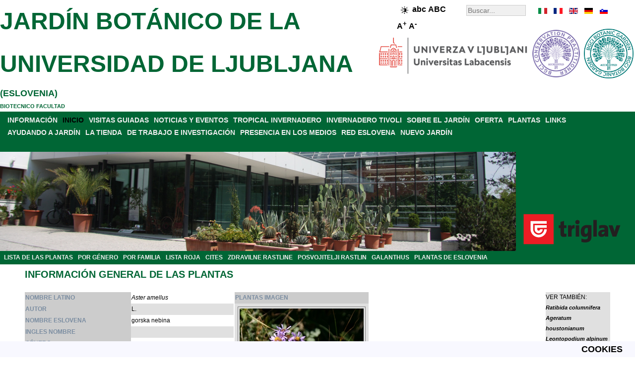

--- FILE ---
content_type: text/html; charset=utf-8
request_url: http://www.botanic-gardens-ljubljana.com/es/component/plants/aster-amellus
body_size: 6353
content:
<!DOCTYPE html>
<html xmlns="http://www.w3.org/1999/xhtml" xml:lang="es" lang="es">
<head>
<base href="http://www.botanic-gardens-ljubljana.com/" />
	<meta http-equiv="content-type" content="text/html; charset=utf-8" />
	<meta name="keywords" content="Aster amellus, L., Asteraceae, Asterales, Magnoliopsida, Magnoliophyta, Plantae" />
	<meta name="rights" content="Botanični vrt" />
	<meta name="description" content="Aster amellus, L., Asteraceae, Asterales, Magnoliopsida, Magnoliophyta, Plantae- INFORMACIÓN GENERAL DE LAS PLANTAS" />
	<meta name="generator" content="Botanicni vrt" />
	<title>Aster amellus - JARDÍN BOTÁNICO DE LA UNIVERSIDAD DE LJUBLJANA</title>
	<link href="/favicon.ico" rel="shortcut icon" type="image/vnd.microsoft.icon" />

<link rel="stylesheet" href="/templates/botanicnivrt/css/template.css" type="text/css" />
<meta name="verify-v1" content="Zz/nmU1eNUTR3n0M+0HENqPPFX8pikanOZ8lE2eeC2w=" />
<meta name="y_key" content="210c6982e1b68241" />
<meta name="robots" content="index,follow" />
<meta name="Author" content="Botanični vrt, info@botanicni-vrt.si" />
<meta name="Copyright" content="2026" />
<meta name="Distribution" content="Global" />
<meta name="Abstract" content="Botanični vrt" />
<meta name="Revisit-After" content="1 Days" />
<meta name="Robots" content="All" />
<meta name="Rating" content="General" />
<meta name="viewport" content="width=device-width, initial-scale=1.0">
<script src="/../templates/botanicnivrt/js/jquery-3.7.1.min.js"></script>
<script src="/../templates/botanicnivrt/js/functions.js"></script>



</head>
<body>
<!-- container -->
<div id="container">
<!-- header -->
<div id="header">
<div class="right_header"><div id="langselect"><ul id="langselen"><li id="lang_es_it" style="left:0px;width:20px;background:url('/templates/botanicnivrt/images/flag_es.gif') 0px 0;"><a href="http://www.botanic-gardens-ljubljana.com/it/component/plants/aster-amellus/" title="it" hreflang="it"></a></li><li id="lang_es_fr" style="left:30px;width:20px;background:url('/templates/botanicnivrt/images/flag_es.gif') -30px 0;"><a href="http://www.botanic-gardens-ljubljana.com/fr/component/plants/aster-amellus/" title="fr" hreflang="fr"></a></li><li id="lang_es_en" style="left:60px;width:20px;background:url('/templates/botanicnivrt/images/flag_es.gif') -60px 0;"><a href="http://www.botanic-gardens-ljubljana.com/en/component/plants/aster-amellus/" title="en" hreflang="en"></a></li><li id="lang_es_de" style="left:90px;width:20px;background:url('/templates/botanicnivrt/images/flag_es.gif') -90px 0;"><a href="http://www.botanic-gardens-ljubljana.com/de/component/plants/aster-amellus/" title="de" hreflang="de"></a></li><li id="lang_es_sl" style="background: url('/templates/botanicnivrt/images/flag_es.gif') -120px 0px; left: 120px; width: 20px;"><a href="http://www.botanicni-vrt.si/component/rastline/aster-amellus" title="slovenski jezik" hreflang="sl"></a></li></ul></div><div class="search">
	<form action="/es/component/search/" method="post" class="form-inline">
		<label for="mod-search-searchword" class="element-invisible"></label> <input name="searchword" id="mod-search-searchword" maxlength="200"  class="inputbox search-query" type="search" size="20" placeholder="Buscar..." />		<input type="hidden" name="task" value="search" />
		<input type="hidden" name="option" value="com_search" />
		<input type="hidden" name="Itemid" value="" />
	</form>
</div>

<div style="font-size:14px;font-weight:bold;float:right;width:110px;padding:5px;margin-right:15px;margin-top:0px;"><img class="high-contrast" style="border:0px;vertical-align:middle;" src="/../templates/botanicnivrt/images/high-contrast.png" height="15" width="15" alt="High contrast" /><span class="lowercase" style="font-size:16px;">abc</span> <span class="uppercase" style="font-size:16px;">ABC</span>   <span class="largerfont" style="font-size:16px;">A<sup>+</sup></span> <span class="smallerfont" style="font-size:16px;">A<sup>-</sup></span></div><div style="clear: both;"></div></div><div id="right_header_below"><img class="accreditationlogo" width="100" height="100" title="BGCI botanic garden accredited" style="margin-right: auto; margin-left: auto;" alt="BGCI botanic garden accredited" src="/images/bot_vrt/logo-bgci-botanic-garden-accredited-2023-transparent.png"><img class="accreditationlogo" width="100" height="100" title="BGCI conservation practioner accredited" style="margin-right: auto; margin-left: 5px;" alt="BGCI conservation practioner accredited" src="/images/bot_vrt/logo-bgci-conservation-practioner-accredited-2024-transparent.png">
<img class="ul" width="300" height="75" title="BIOTEHNI&#352;KA FAKULTETA" style="margin-right: auto; margin-left: 5px;" alt="BIOTEHNI&#352;KA FAKULTETA" src="/images/bot_vrt/logo-ul-2024.png"></div><div class="left_header"></div><h2 style="color: #006635;"><a style="color: #006635;font-size:18px;" href="http://www.botanic-gardens-ljubljana.com/es/">JARD&#205;N BOT&#193;NICO DE LA UNIVERSIDAD DE LJUBLJANA</a> (ESLOVENIA)</h2><a style="color: #006635;" href="http://www.bf.uni-lj.si/en/">BIOTECNICO FACULTAD</a><br /></div>
<div style="clear: both;"></div>
<div id="parent" style="background-color:#006635;"><div id="menuarea"><ul class="nav menu menucolor mod-list">
<li class="item-17 parent"><a href="/es/informacion" >INFORMACIÓN</a></li><li class="item-934 default current active"><a href="/es/" >INICIO</a></li><li class="item-11 parent"><a href="/es/visitas-guiadas" >VISITAS GUIADAS</a></li><li class="item-225 parent"><a href="/es/noticias-y-eventos" >NOTICIAS Y EVENTOS</a></li><li class="item-433"><a href="/es/tropical-invernadero" >TROPICAL INVERNADERO</a></li><li class="item-111"><a href="/es/invernadero-tivoli" >INVERNADERO TIVOLI</a></li><li class="item-373 parent"><a href="/es/sobre-el-jardin" >SOBRE EL JARDÍN</a></li><li class="item-284 parent"><a href="/es/oferta" >OFERTA</a></li><li class="item-64 parent"><a href="/es/plantas" >PLANTAS</a></li><li class="item-26"><a href="/es/links" target="_blank">LINKS</a></li><li class="item-419 parent"><a href="/es/ayudando-a-jardin" >AYUDANDO A JARDÍN</a></li><li class="item-30 parent"><a href="/es/la-tienda" >LA TIENDA</a></li><li class="item-33 parent"><a href="/es/de-trabajo-e-investigacion" >DE TRABAJO E INVESTIGACIÓN</a></li><li class="item-47"><a href="/es/presencia-en-los-medios" >PRESENCIA EN LOS MEDIOS</a></li><li class="item-49"><a href="/es/red-eslovena" >RED ESLOVENA</a></li><li class="item-53 parent"><a href="/es/nuevo-jardin" >NUEVO JARDÍN</a></li></ul>

<br />
</div><div style="clear: both;"></div>
<div style="width:100%;height:200px;position: relative;">
<div class="sponsor" style="width:238px;float:right;"><div class="bannergroupbanner">

	<div class="banneritem">
																																																																			<a
							href="/es/component/banners/click/14" target="_blank" rel="noopener noreferrer"
							title="ZAVAROVALNICA TRIGLAV">
							<img
								src="http://www.botanicni-vrt.si/images/banners/triglav.png"
								alt="ZAVAROVALNICA TRIGLAV"
								 width="222"								 height="88"							/>
						</a>
																<div class="clr"></div>
	</div>

</div>
</div><div style="margin-right:240px;">
	<img class="headerimage" src="/../templates/botanicnivrt/images/header.jpg" alt="Tropski rastlinjak" width="1280" height="200"  />
</div>
<div style="clear: both;"></div>

</div>

<ul class="nav menu_left mod-list">
<li class="item-179"><a href="/es/plantas" >LISTA DE LAS PLANTAS</a></li><li class="item-210"><a href="/es/plantas/por-genero" >POR GÉNERO</a></li><li class="item-180"><a href="/es/plantas/por-familia" >POR FAMILIA</a></li><li class="item-489"><a href="/es/lista-roja" >LISTA ROJA</a></li><li class="item-488"><a href="/es/cites" >CITES</a></li><li class="item-493"><a href="/es/zdravilne-rastline" >ZDRAVILNE RASTLINE</a></li><li class="item-181"><a href="/es/posvojitelji-rastlin" >POSVOJITELJI RASTLIN</a></li><li class="item-442"><a href="/es/galanthus" >GALANTHUS</a></li><li class="item-760"><a href="/es/plantas-de-eslovenia" >PLANTAS DE ESLOVENIA</a></li></ul>


</div><div style="clear: both;"></div>

<div class="middle_header" style="text-align:center;"></div><!-- middle -->

<div id="middle">
<!-- center -->
<div id="contentwrapper">

<!-- left -->
<div id="left">

</div>

<div id="center" style="text-align:left;">




















































































































<div id="system-message-container">
	</div>

<div id="pathway">

</div>
<div class="page-header"><h2>INFORMACIÓN GENERAL DE LAS PLANTAS</h2></div><br /><div style="float:left; width: 89%;"><table border="0" style="border-collapse: collapse"  align="left"><tr class="d1"><th scope="row" style="text-align: left; background-color: rgb(204, 204, 204); color: rgb(123, 141, 161);">NOMBRE LATINO</th><td><i>Aster amellus</i></td></tr><tr class="d0"><th scope="row" style="text-align: left; background-color: rgb(204, 204, 204); color: rgb(123, 141, 161);">AUTOR</th><td>L.</td></tr><tr class="d1"><th scope="row" style="text-align: left; background-color: rgb(204, 204, 204); color: rgb(123, 141, 161);">NOMBRE ESLOVENA</th><td>gorska nebina</td></tr><tr class="d0"><th scope="row" style="text-align: left; background-color: rgb(204, 204, 204); color: rgb(123, 141, 161);">INGLES NOMBRE</th><td></td></tr><tr class="d1"><th scope="row" style="text-align: left; background-color: rgb(204, 204, 204); color: rgb(123, 141, 161);">GÉNERO</th><td><i><a href="/es/plantas/por-genero#Aster">Aster</a></i></td></tr><tr class="d0"><th scope="row" style="text-align: left; background-color: rgb(204, 204, 204); color: rgb(123, 141, 161);">FAMILIA (LATINO)</th><td><em><a href="/es/plantas/por-familia#Asteraceae">Asteraceae</a></em></td></tr><tr class="d1"><th scope="row" style="text-align: left; background-color: rgb(204, 204, 204); color: rgb(123, 141, 161);">FAMILIA (ESLOVENO)</th><td>nebinovke</td></tr><tr class="d0"><th scope="row" style="text-align: left; background-color: rgb(204, 204, 204); color: rgb(123, 141, 161);">ORDEN</th><td>Asterales</td></tr><tr class="d1"><th scope="row" style="text-align: left; background-color: rgb(204, 204, 204); color: rgb(123, 141, 161);">CLASE</th><td>Magnoliopsida</td></tr><tr class="d0"><th scope="row" style="text-align: left; background-color: rgb(204, 204, 204); color: rgb(123, 141, 161);">DIVISIÓN</th><td>Magnoliophyta</td></tr><tr class="d1"><th scope="row" style="text-align: left; background-color: rgb(204, 204, 204); color: rgb(123, 141, 161);">REINO</th><td>Plantae</td></tr><tr class="d0"><th scope="row" style="text-align: left; background-color: rgb(204, 204, 204); color: rgb(123, 141, 161);">TIEMPO DE FLORACIÓN</th><td>julio - octubre</td></tr><tr class="d1"><th scope="row" style="text-align: left; background-color: rgb(204, 204, 204); color: rgb(123, 141, 161);">PREVALENCIA</th><td>Sr., J in V Evropa, Z Azija</td></tr><tr class="d0"><th scope="row" style="text-align: left; background-color: rgb(204, 204, 204); color: rgb(123, 141, 161);">LISTA ROJA</th><td></td></tr><tr class="d1"><th scope="row" style="text-align: left; background-color: rgb(204, 204, 204); color: rgb(123, 141, 161);">CITES</th><td></td></tr><tr class="d0"><th colspan="2" scope="row" style="text-align: left; background-color: rgb(204, 204, 204); color: rgb(123, 141, 161);">PLANTAS CRECEN EN ETIQUETADO (<img align="center" src="/components/com_plants/images/oznaka_zemljevid.png" alt="label" width="15" height="15" border="0"/>) JARDÍN PARTE</th><td></td></tr><tr class="d0"><td colspan="2"><img align="center" src="http://www.botanic-gardens-ljubljana.com/images/rastline_zemljevidi/aster-amellus.png" alt="map" width="401" height="201" border="0"/></td></tr></table><table border="0" style="border-collapse: collapse; text-align: left; margin-left: left; margin-right: auto"><tr><th align="left" scope="row" style="background-color: rgb(204, 204, 204); color: rgb(123, 141, 161);">PLANTAS IMAGEN</th></tr><tr class="d0"><td><img align="center" src="http://www.botanic-gardens-ljubljana.com/images/rastline/aster-amellus-60.jpg" border="0" alt="Aster amellus" title="Aster amellus, L., Asteraceae, Asterales, Magnoliopsida, Magnoliophyta, Plantae" width="250" height="375"/></td></tr><tr class="d1"><td><i>Aster amellus</i></td></tr></table><br /></div><div style="float:left; margin-left:auto; margin-right:right; display:block; border:1; position: static; top: 0;width: 11%; height: auto; z-index: 1; background-color:#e0e0e0;">VER TAMBIÉN:<br /><a href="/es/component/plants/ratibida-columnifera"><i>Ratibida columnifera</i></a><br /><a href="/es/component/plants/ageratum-houstonianum"><i>Ageratum houstonianum</i></a><br /><a href="/es/component/plants/leontopodium-alpinum"><i>Leontopodium alpinum</i></a><br /><a href="/es/component/plants/luzula-sylvatica"><i>Luzula sylvatica</i></a><br /><a href="/es/component/plants/laserpitium-latifolium"><i>Laserpitium latifolium</i></a><br /><a href="/es/component/plants/cleistocactus-tominensis"><i>Cleistocactus tominensis</i></a><br /></div><table style="width: 100%"><tr><td>&nbsp;</td></tr></table><br /><div style="text-align:center;"><a href="/es/component/plants/abelmoschus-moschatus">[PRIMERA PÁGINA]</a> <a href="/es/component/plants/aster-alpinus">[VOLVER]</a> <a href="/es/plantas">LISTA DE LAS PLANTAS</a> <a href="/es/component/plants/aster-bellidiastrum">[SIGUIENTE]</a> <a href="/es/component/plants/zygopetalum-sp">[ÚLTIMA PÁGINA]</a></div><div style="text-align:center;"><a href="/es/plantas/por-genero">LISTA DE LAS PLANTAS POR GÉNERO</a> | <a href="/es/plantas/por-familia">LISTA DE LAS PLANTAS POR FAMILIA</a></div><div style="text-align:center;"><a href="/es/component/iskalnik">PLANTAS DE BÚSQUEDA</a></div>
</div>
</div>
<!-- right -->
<div id="right" style="text-align:left;">

<!--
<img style="margin-right: auto; margin-left: auto; display: block;" src="/images/bot_vrt/logo-bgci-botanic-garden-accredited.jpg" alt="BGCI botanic garden accredited" title="BGCI botanic garden accredited" width="180" height="180" />
<br />
<img style="margin-right: auto; margin-left: auto; display: block;" src="/images/bot_vrt/logo-bgci-conservation-practioner-accredited.jpg" alt="BGCI conservation practioner accredited" title="BGCI conservation practioner accredited" width="180" height="180" />
-->

</div>

<div style="clear: both;"></div>

<div id="gardenmoto" style="display: table;text-align:center;background-color:#e0e0e0;width:100%;margin:0px;">
<div style="display: table-cell; vertical-align: middle;"><p style="font-size: 24px;font-family: Helvetica, sans-serif;font-style:italic;">
¡ESTABLECIMIENTO CON TRADICIÓN Y CONOCIMIENTO DESDE 1810!</p></div>
<div style="display: table-cell; vertical-align: middle;width:182px;">
<img class="logo" style="margin:0;border:0;" src="http://www.botanicni-vrt.si/images/bot_vrt/logotip_215_let.png" alt="logotipo jardín botánico, logotipo, Jardín Botánico de la Universidad de Ljubljana" title="Jardín Botánico de la Universidad de Ljubljana Logotipo" width="182" height="200"/></div>
<div style="display: table-cell; vertical-align: middle;"><p style="font-size: 24px;font-family: Helvetica, sans-serif;font-style:italic;">
CELEBRA EL JARDÍN BOTÁNICO - ¡GUARDIÁN DE LA BIODIVERSIDAD DURANTE 215 AÑOS!</p></div>
</div>

<div style="background-color:#e0e0e0;width:100%;margin:0px;text-align:center;">

<a href="https://www.triglav.si/" target="_blank" rel="noopener noreferrer" title="Zavarovalnica Triglav">
<img class="triglavlogo" src="http://www.botanicni-vrt.si/images/banners/triglav-podpisani-pod-boljsi-svet.jpg" alt="triglav, podpisani pod boljši svet, skupaj z vami" title="Triglav podpisani pod boljši svet. Skupaj z vami." width="1280" height="330"></a>

<br />

<a href="https://www.visitljubljana.com/" target="_blank" rel="noopener noreferrer" title="Turizem Ljubljana">
<img class="tourismlogo" style="margin:0;border:0;" src="http://www.botanicni-vrt.si/images/bot_vrt/logo-tourism-ljubljana.png" alt="logotip turizem ljubljana, logotip, turizem ljubljana, logotip turizem" title="Turizem Ljubljana logotip" width="131" height="100"></a>



<div>

<!--
<div id="bottom-banner" style="float: left;">

</div>
-->


<!-- footer -->
<div id="middle_down" style="text-align:center;">
<ul class="nav menu menu_footer mod-list" id="menu_footer">
<li class="item-55"><a href="/es/informacion/contactos" >CONTACTOS</a></li><li class="item-976 divider"><span class="separator "> |</span>
</li><li class="item-56"><a href="/es/informacion/donde-estamos" >DÓNDE ESTAMOS?</a></li><li class="item-977 divider"><span class="separator "> |</span>
</li><li class="item-57"><a href="/es/informacion/tiempo-de-trabajo-la-entrada" >TIEMPO DE TRABAJO</a></li><li class="item-978 divider"><span class="separator "> |</span>
</li><li class="item-414"><a href="/es/about-the-home-page" >ABOUT THE HOME PAGE</a></li><li class="item-979 divider"><span class="separator "> |</span>
</li><li class="item-564"><a href="/es/issn-c507-5432" >ISSN C507-5432</a></li><li class="item-1400 divider"><span class="separator ">|</span>
</li><li class="item-1401"><a href="/es/izjava-o-dostopnosti" >IZJAVA O DOSTOPNOSTI</a></li><li class="item-1402 divider"><span class="separator ">|</span>
</li><li class="item-1403"><a href="/cdn-cgi/l/email-protection#492b263d2827202a2720673f3b3d093a20262567272c3d763a3c2b232c2a3d7419263f3b283d272c6c7b7920272f263b24282a20232c">POVRATNE INFORMACIJE</a></li></ul>

<div style="clear: both;"></div>
<div class="db8sitelastmodified">     
  Última modificación del sitio: Martes 20. Enero 2026, 5:54.</div>

<div style="text-align:center;">
	<a style="color:#eeeeee;" href="http://www.botanicni-vrt.si/">&copy; 2026 UNIVERSITY BOTANIC GARDENS LJUBLJANA</a>
</div></div></div>
<!-- cookies --><div id="cookies">	<ul class="nav menu_down mod-list">
<li class="item-605"><a href="/es/cookies" >COOKIES</a></li></ul>

</div>
<script data-cfasync="false" src="/cdn-cgi/scripts/5c5dd728/cloudflare-static/email-decode.min.js"></script><script>
  (function(i,s,o,g,r,a,m){i['GoogleAnalyticsObject']=r;i[r]=i[r]||function(){
  (i[r].q=i[r].q||[]).push(arguments)},i[r].l=1*new Date();a=s.createElement(o),
  m=s.getElementsByTagName(o)[0];a.async=1;a.src=g;m.parentNode.insertBefore(a,m)
  })(window,document,'script','http://www.google-analytics.com/analytics.js','ga');

  ga('create', 'UA-41766222-1', {'storage': 'none', 'clientId': '5d46612849244e579c1f199624a950ba'});
  ga('send', 'pageview', {'anonymizeIp': true});
</script>






    <script async src="https://www.googletagmanager.com/gtag/js?id=G-ZPJRRJPDHX"></script>
    <script>
    window.dataLayer = window.dataLayer || [];
    function gtag(){dataLayer.push(arguments);}
    gtag('js', new Date());

      gtag('config', 'G-ZPJRRJPDHX', {
       client_storage: 'none',
       client_id: '5d46612849244e579c1f199624a950ba',
  });
    </script>









<br /><br /></div></div>
</div>
<script defer src="https://static.cloudflareinsights.com/beacon.min.js/vcd15cbe7772f49c399c6a5babf22c1241717689176015" integrity="sha512-ZpsOmlRQV6y907TI0dKBHq9Md29nnaEIPlkf84rnaERnq6zvWvPUqr2ft8M1aS28oN72PdrCzSjY4U6VaAw1EQ==" data-cf-beacon='{"version":"2024.11.0","token":"2849ce6364444f95bb9ef35fb6a7998f","r":1,"server_timing":{"name":{"cfCacheStatus":true,"cfEdge":true,"cfExtPri":true,"cfL4":true,"cfOrigin":true,"cfSpeedBrain":true},"location_startswith":null}}' crossorigin="anonymous"></script>
</body></html>